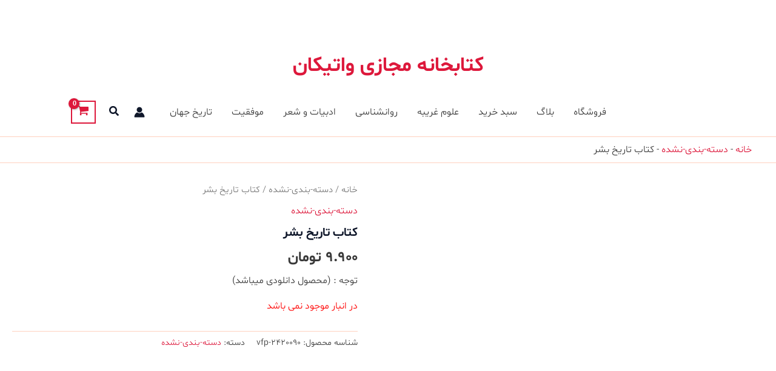

--- FILE ---
content_type: text/css
request_url: https://vaticana.ir/wp-content/themes/astra-child/rtl.css
body_size: 444
content:
/*
By: Shayan Farhang Pazhooh
URL: ShayanWeb.com - ShayanFP.ir
*/
@font-face {
  font-family: 'Shabnam';
  font-style: normal;
  font-weight: normal;
  src: url('shfonts/Shabnam/Shabnam/Shabnam-FD.eot');
  src: url('shfonts/Shabnam/Shabnam/Shabnam-FD.eot?#iefix') format('embedded-opentype'),
    url('shfonts/Shabnam/Shabnam/Shabnam-FD.woff2') format('woff2'),
    url('shfonts/Shabnam/Shabnam/Shabnam-FD.woff') format('woff'),
    url('shfonts/Shabnam/Shabnam/Shabnam-FD.ttf') format('truetype');
}

@font-face {
  font-family: 'Shabnam';
  font-style: normal;
  font-weight: bold;
  src: url('shfonts/Shabnam/Shabnam-Bold/Shabnam-Bold-FD.eot');
  src: url('shfonts/Shabnam/Shabnam-Bold/Shabnam-Bold-FD.eot?#iefix') format('embedded-opentype'),
    url('shfonts/Shabnam/Shabnam-Bold/Shabnam-Bold-FD.woff2') format('woff2'),
    url('shfonts/Shabnam/Shabnam-Bold/Shabnam-Bold-FD.woff') format('woff'),
    url('shfonts/Shabnam/Shabnam-Bold/Shabnam-Bold-FD.ttf') format('truetype');
}

@font-face {
  font-family: 'Shabnam';
  font-style: normal;
  font-weight: lighter;
  src: url('shfonts/Shabnam/Shabnam-Light/Shabnam-Light-FD.eot');
  src: url('shfonts/Shabnam/Shabnam-Light/Shabnam-Light-FD.eot?#iefix') format('embedded-opentype'),
    url('shfonts/Shabnam/Shabnam-Light/Shabnam-Light-FD.woff2') format('woff2'),
    url('shfonts/Shabnam/Shabnam-Light/Shabnam-Light-FD.woff') format('woff'),
    url('shfonts/Shabnam/Shabnam-Light/Shabnam-Light-FD.ttf') format('truetype');
}

body, textarea, body, button, input, select, textarea, p, h1, h2, h3, h4, h5, h6, span, a, table, article, section, figure, figcaption, h1 a, h2 a, h3 a, h4 a, h5 a, h6 a, input, div, form, .rtl #wpadminbar * {
  font-family: Shabnam;
}

html, body, div, span, applet, object, iframe, h1, h2, h3, h4, h5, h6, p, blockquote, pre, a, abbr, acronym, address, big, cite, code, del, dfn, em, font, ins, kbd, q, s, samp, small, strike, strong, sub, sup, tt, var, dl, dt, dd, ol, ul, li, fieldset, form, label, legend, table, caption, tbody, tfoot, thead, tr, th, td , .page .woocommerce-tabs .wc-tabs li a, .wc-block-grid__product-title, .woocommerce div.product .woocommerce-tabs .wc-tabs li a, h1, h2, h3, h4, h5, h6, .page .woocommerce-tabs .wc-tabs li a, .wc-block-grid__product-title, .woocommerce div.product .woocommerce-tabs .wc-tabs li a, h1, h2, h3, h4, h5, h6{
  font-family: Shabnam;
}

h1, h2, h3, h4, h5, h6, h1 a, h2 a, h3 a, h4 a, h5 a, h6 a, .site-branding .site-title, .site-branding .site-description, .site-title a, .site-branding .site-title, .site-branding .site-description, .site-title a {
  font-family: Shabnam !important;
}

* {
  outline: none !important;
}

body {
  direction: rtl;
  text-align: right;
}

/* storefront style */
.woocommerce-pagination .next:after{
  content:"\f0da";
}

.woocommerce-pagination .prev:after{
  content:"\f0d9";
}

.footer-copyright p{
  margin: 0;
}
